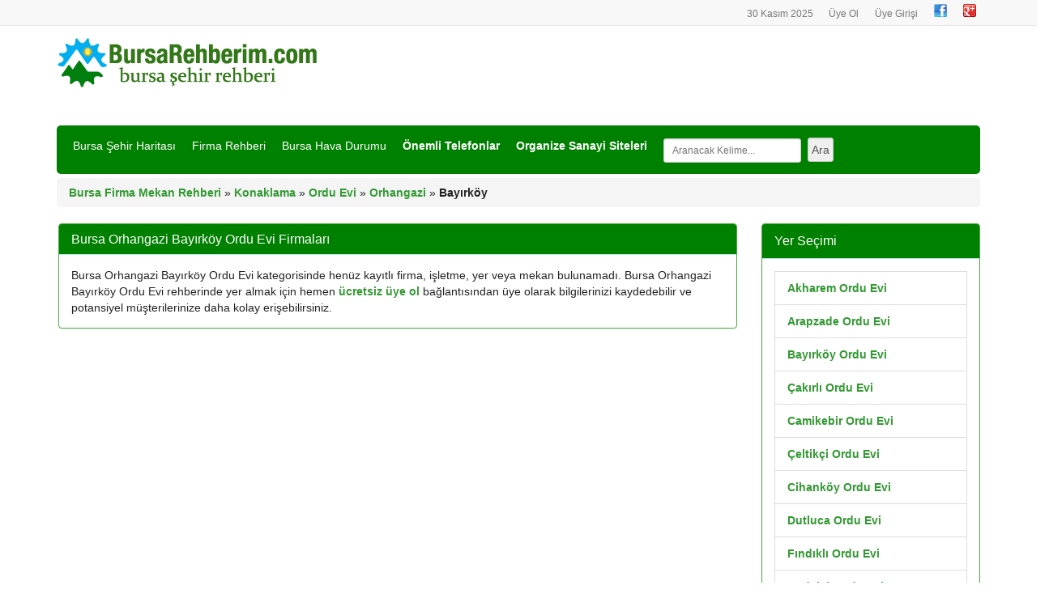

--- FILE ---
content_type: text/html; charset=utf-8
request_url: https://www.bursarehberim.com/ordu-evi/orhangazi/bayirkoy/
body_size: 4364
content:
<!DOCTYPE html>
<html xmlns:fb="http://www.facebook.com/2008/fbml" xmlns:og="http://opengraphprotocol.org/schema/" lang="tr" prefix="og: http://ogp.me/ns#" >
<head>
<title>Bayırköy Ordu Evi Mekan Firma Rehberi</title>
<meta http-equiv="Content-Type" content="text/html; charset=utf-8"/>
<meta http-equiv="Content-Language" content="tr"/>
<meta name="description" content="Bayırköy Mekan Firma Rehberi, Bursa Orhangazi Bayırköy Mahallesi Ordu Evi Firma Adresleri ve Telefonları Rehberi, Bayırköy Şirket İşletme Dükkan Listesi"/>
<meta name="keywords" content="bursa, orhangazi, bayirkoy, ordu evi, firma, mekan, şirket, işletme, firma rehberi"/>
<meta name="author" content="www.bursarehberim.com"/>
<meta name="copyright" content="(c) 2011 BursaRehberim.com Tüm Hakları Saklıdır." />
<link rel="publisher" href="https://plus.google.com/115626284496670959640" />
<meta name="robots" content="index, follow" />
<meta name="googlebot" content="index, follow" />
<meta property="fb:app_id" content="897926143615648" />
<meta property="og:site_name" content="Bursa Şehir Rehberi" />
<meta property="og:locale" content="tr_TR" />
<meta proprery="og:title" content="Bayırköy Ordu Evi Mekan Firma Rehberi" />
<meta proprery="og:description" content="Bayırköy Mekan Firma Rehberi, Bursa Orhangazi Bayırköy Mahallesi Ordu Evi Firma Adresleri ve Telefonları Rehberi, Bayırköy Şirket İşletme Dükkan Listesi" />
<meta property="og:url" content="https://www.bursarehberim.com/ordu-evi/orhangazi/bayirkoy/"/>
<meta property="og:type" content="website" />
<base href="https://www.bursarehberim.com/">
<meta name="viewport" content="width=device-width, initial-scale=1.0"/>
<meta name="viewport" content="width=device-width, initial-scale=1, maximum-scale=1"/>
<meta http-equiv="X-UA-Compatible" content="IE=edge"/>
<link rel="stylesheet" href="./css/main.css"/>
<link href="./css/bootstrap.css" rel="stylesheet"/>
<link rel="stylesheet" href="./css/font-awesome.min.css"/>
<!-- HTML5 shim and Respond.js IE8 support of HTML5 elements and media queries -->
<!--[if lt IE 9]>
<script src="./js/html5shiv.js"></script>
<script src="./js/respond.min.js"></script>
<![endif]-->
<script type="text/javascript" src="./js/jquery.min.js"></script>
<script type="text/javascript" src="./js/functions.js"></script>
<link rel="apple-touch-icon" sizes="57x57" href="/images/fav/apple-touch-icon-57x57.png">
<link rel="apple-touch-icon" sizes="60x60" href="/images/fav/apple-touch-icon-60x60.png">
<link rel="apple-touch-icon" sizes="72x72" href="/images/fav/apple-touch-icon-72x72.png">
<link rel="apple-touch-icon" sizes="76x76" href="/images/fav/apple-touch-icon-76x76.png">
<link rel="apple-touch-icon" sizes="114x114" href="/images/fav/apple-touch-icon-114x114.png">
<link rel="apple-touch-icon" sizes="120x120" href="/images/fav/apple-touch-icon-120x120.png">
<link rel="apple-touch-icon" sizes="144x144" href="/images/fav/apple-touch-icon-144x144.png">
<link rel="apple-touch-icon" sizes="152x152" href="/images/fav/apple-touch-icon-152x152.png">
<link rel="apple-touch-icon" sizes="180x180" href="/images/fav/apple-touch-icon-180x180.png">
<link rel="icon" type="image/png" href="/images/fav/favicon-32x32.png" sizes="32x32">
<link rel="icon" type="image/png" href="/images/fav/android-chrome-192x192.png" sizes="192x192">
<link rel="icon" type="image/png" href="/images/fav/favicon-96x96.png" sizes="96x96">
<link rel="icon" type="image/png" href="/images/fav/favicon-16x16.png" sizes="16x16">
<link rel="manifest" href="/images/fav/manifest.json">
<link rel="mask-icon" href="/images/fav/safari-pinned-tab.svg" color="#13a610">
<link rel="shortcut icon" href="/images/fav/favicon.ico">
<meta name="msapplication-TileColor" content="#da532c">
<meta name="msapplication-TileImage" content="/images/fav/mstile-144x144.png">
<meta name="msapplication-config" content="/images/fav/browserconfig.xml">
<meta name="theme-color" content="#ffffff"></head>
<body>
<script type="text/javascript">if (top.location!= self.location) {top.location = self.location.href;}</script>
<script type="text/javascript">

var DateTR = {
	days:['Pazartesi','Salı','Çarşamba','Perşembe','Cuma','Cumartesi','Pazar'],
	months:['Ocak','Şubat','Mart','Nisan','Mayıs','Haziran','Temmuz','Ağustos','Eylül','Ekim','Kasım','Aralık']
},
getDateStr = function(withTime) {
	var now = new Date(),
		h = now.getHours().toString().replace(/^(.)$/,'0$1'),
		m = now.getMinutes().toString().replace(/^(.)$/,'0$1'),
		s = now.getSeconds().toString().replace(/^(.)$/,'0$1'),
		
		D = now.getDate().toString().replace(/^(.)$/,'0$1'),
		M = DateTR.months[now.getMonth()],
		Y = now.getFullYear().toString(),
		W = DateTR.days[now.getDay()-1],
		
		date = [D,M,Y,W].join(' '),
		time = [h,m].join(':');
	
	if (withTime) return date + ', ' + time;
	return date;
};
</script>

   <!-- Fixed navbar -->
    <div class="navbar top-nav-back navbar-default navbar-fixed-top">
      <div class="container">
        	<ul  class="top-links">
            <li><a ><script type="text/javascript">document.write(getDateStr())</script></a></li>
	<li><a href="https://www.bursarehberim.com/uye/signup.php" rel="nofollow">Üye Ol</a></li>
	<li><a href="https://www.bursarehberim.com/uye/login.php" rel="nofollow">Üye Girişi</a></li>
	<li><a class="facebook" href="https://www.facebook.com/bursarehberim" target="_blank" title="Facebook Sayfamıza Git" rel="nofollow"></a></li>
	<li><a class="googleplus" href="https://plus.google.com/u/0/115626284496670959640/" target="_blank" title="Bursa Rehberim Google Plus Sayfamıza Git" rel="nofollow"></a></li>

			</ul>
      </div>
    </div>


<div class="row top-container">
	<div class="container">
	
		<div class="col-md-4 no-left-padding center-xs">
			<br/><br/>
			<a href="https://www.bursarehberim.com" title="Bursa Şehir Mekan Rehberi"><img src="images/logo.png" alt="Bursa Şehir Mekan Rehberi" class="site-logo"/></a>

		</div>
		<div class="col-md-8 text-right no-right-padding">



		
		</div>
	
		
	</div>
</div>


<div class="container">
	<div class="nav-container">
	
		<div class="pull-left visible-xs visible-sm padding_5">
			<a href="javascript:ShowHide('nav_menu')" class="expand_menu_link"><img src="images/menu-grid.gif" alt="expand menu"/> &nbsp; MENU</a>
		</div>
		<div class="clearfix"></div>
        <div id="nav_menu" class="hide-sm navbar-collapse">
          <ul class="nav navbar-nav">
            
<li><a href="bursa-sehir-haritasi.php" title="Bursa Şehir Haritası">Bursa Şehir Haritası</a></li>
<li><a href="firma-rehberi.php" title="Firma Rehberi">Firma Rehberi</a></li>
<li><a href="bursa-hava-durumu-tahmini-15-gunluk.php" title="Bursa Hava Durumu Tahmini 15 Günlük">Bursa Hava Durumu</a></li>
<li><a href="onemli-telefonlar.php" title="Önemli Telefonlar"><b>Önemli Telefonlar</b></a></li>
<li><a href="organize-sanayi-siteleri.php" title="Bursa Organize Sanayi Siteleri"><b>Organize Sanayi Siteleri</b></a></li>

<li>
		<form method="post" action="arama.php">
			<input class="input-sm" type="text" placeholder="Aranacak Kelime..." id="q" name="q" required>&nbsp; <input type="submit" value="Ara" name="arama">        
			</form>
            </li>			

          </ul>
					
        </div><!--/.nav-collapse -->
		
		
	</div> 
</div><div class="container">
	<div class="margin-top-5"></div>

<div class="breadcrumb text-left" xmlns:v="http://rdf.data-vocabulary.org/#">
<span typeof="v:Breadcrumb"><a rel="v:url" property="v:title" href="firma-rehberi.php" title="Bursa Firma Mekan Rehberi"><b>Bursa Firma Mekan Rehberi</b></a></span> &raquo; <span typeof="v:Breadcrumb"><a rel="v:url" property="v:title" href="konaklama/" title="Bursa Konaklama Rehberi"><b>Konaklama</b></a></span> &raquo; <span typeof="v:Breadcrumb"><a rel="v:url" property="v:title" href="ordu-evi/" title="Bursa Ordu Evi Rehberi"><b>Ordu Evi</b></a></span> &raquo; <span typeof="v:Breadcrumb"><a rel="v:url" property="v:title" href="ordu-evi/orhangazi/" title="Bursa Ordu Evi Orhangazi Rehberi"><b>Orhangazi</b></a></span> &raquo; <span typeof="v:Breadcrumb"><b>Bayırköy</b></span></div>    

	<div id="main_panel" class="col-orta-6">

<div class="panel panel-green">
	<div class="panel-heading">
	  <h1 class="panel-title">Bursa Orhangazi Bayırköy Ordu Evi Firmaları</h1>
	</div>
	<div class="panel-body">
<!-- AddThis Button BEGIN -->
<div class="addthis_toolbox addthis_default_style ">
<a class="addthis_button_facebook_like" fb:like:layout="button_count"></a>
<a class="addthis_button_tweet"></a>
<a class="addthis_button_google_plusone" g:plusone:size="medium"></a>
<a class="addthis_counter addthis_pill_style"></a>
</div>
<script type="text/javascript" src="http://s7.addthis.com/js/250/addthis_widget.js#pubid=ra-56f538c13c4b180c"></script>
<!-- AddThis Button END -->
Bursa Orhangazi Bayırköy Ordu Evi kategorisinde henüz kayıtlı firma, işletme, yer veya mekan bulunamadı. Bursa Orhangazi Bayırköy Ordu Evi rehberinde yer almak için hemen <a href="http://www.bursarehberim.com/uye/signup.php" rel="nofollow"><strong>ücretsiz üye ol</strong></a> bağlantısından üye olarak bilgilerinizi kaydedebilir ve potansiyel müşterilerinize daha kolay erişebilirsiniz.
	</div>
 </div>
 

	
	</div> 

	<div id="right_panel" class="col-md-3">

<div class="panel panel-green">
	<div class="panel-heading">
	  <span class="panel-title">Yer Seçimi</span>
	</div>
	<div class="panel-body">
<div class="list-group">
<a class="list-group-item" title="Orhangazi Akharem Ordu Evi Rehberi" href="ordu-evi/orhangazi/akharem/"><b>Akharem Ordu Evi</b></a><a class="list-group-item" title="Orhangazi Arapzade Ordu Evi Rehberi" href="ordu-evi/orhangazi/arapzade/"><b>Arapzade Ordu Evi</b></a><a class="list-group-item" title="Orhangazi Bayırköy Ordu Evi Rehberi" href="ordu-evi/orhangazi/bayirkoy/"><b>Bayırköy Ordu Evi</b></a><a class="list-group-item" title="Orhangazi Çakırlı Ordu Evi Rehberi" href="ordu-evi/orhangazi/cakirli/"><b>Çakırlı Ordu Evi</b></a><a class="list-group-item" title="Orhangazi Camikebir Ordu Evi Rehberi" href="ordu-evi/orhangazi/camikebir/"><b>Camikebir Ordu Evi</b></a><a class="list-group-item" title="Orhangazi Çeltikçi Ordu Evi Rehberi" href="ordu-evi/orhangazi/celtikci/"><b>Çeltikçi Ordu Evi</b></a><a class="list-group-item" title="Orhangazi Cihanköy Ordu Evi Rehberi" href="ordu-evi/orhangazi/cihankoy/"><b>Cihanköy Ordu Evi</b></a><a class="list-group-item" title="Orhangazi Dutluca Ordu Evi Rehberi" href="ordu-evi/orhangazi/dutluca/"><b>Dutluca Ordu Evi</b></a><a class="list-group-item" title="Orhangazi Fındıklı Ordu Evi Rehberi" href="ordu-evi/orhangazi/findikli/"><b>Fındıklı Ordu Evi</b></a><a class="list-group-item" title="Orhangazi Gedelek Ordu Evi Rehberi" href="ordu-evi/orhangazi/gedelek/"><b>Gedelek Ordu Evi</b></a><a class="list-group-item" title="Orhangazi Gemiç Ordu Evi Rehberi" href="ordu-evi/orhangazi/gemic/"><b>Gemiç Ordu Evi</b></a><a class="list-group-item" title="Orhangazi Gölyaka Ordu Evi Rehberi" href="ordu-evi/orhangazi/golyaka/"><b>Gölyaka Ordu Evi</b></a><a class="list-group-item" title="Orhangazi Gürle Ordu Evi Rehberi" href="ordu-evi/orhangazi/gurle/"><b>Gürle Ordu Evi</b></a><a class="list-group-item" title="Orhangazi Hamzalı Ordu Evi Rehberi" href="ordu-evi/orhangazi/hamzali/"><b>Hamzalı Ordu Evi</b></a><a class="list-group-item" title="Orhangazi Heceler Ordu Evi Rehberi" href="ordu-evi/orhangazi/heceler/"><b>Heceler Ordu Evi</b></a><a class="list-group-item" title="Orhangazi Hürriyet Ordu Evi Rehberi" href="ordu-evi/orhangazi/hurriyet/"><b>Hürriyet Ordu Evi</b></a><a class="list-group-item" title="Orhangazi Karsak Ordu Evi Rehberi" href="ordu-evi/orhangazi/karsak/"><b>Karsak Ordu Evi</b></a><a class="list-group-item" title="Orhangazi Keramet Ordu Evi Rehberi" href="ordu-evi/orhangazi/keramet/"><b>Keramet Ordu Evi</b></a><a class="list-group-item" title="Orhangazi Mahmudiye Ordu Evi Rehberi" href="ordu-evi/orhangazi/mahmudiye/"><b>Mahmudiye Ordu Evi</b></a><a class="list-group-item" title="Orhangazi Muradiye Ordu Evi Rehberi" href="ordu-evi/orhangazi/muradiye/"><b>Muradiye Ordu Evi</b></a><a class="list-group-item" title="Orhangazi Narlıca Ordu Evi Rehberi" href="ordu-evi/orhangazi/narlica/"><b>Narlıca Ordu Evi</b></a><a class="list-group-item" title="Orhangazi Örnekköy Ordu Evi Rehberi" href="ordu-evi/orhangazi/ornekkoy/"><b>Örnekköy Ordu Evi</b></a><a class="list-group-item" title="Orhangazi Ortaköy Ordu Evi Rehberi" href="ordu-evi/orhangazi/ortakoy/"><b>Ortaköy Ordu Evi</b></a><a class="list-group-item" title="Orhangazi Paşapınar Ordu Evi Rehberi" href="ordu-evi/orhangazi/pasapinar/"><b>Paşapınar Ordu Evi</b></a><a class="list-group-item" title="Orhangazi Sölöz Ordu Evi Rehberi" href="ordu-evi/orhangazi/soloz/"><b>Sölöz Ordu Evi</b></a><a class="list-group-item" title="Orhangazi Tekke Ordu Evi Rehberi" href="ordu-evi/orhangazi/tekke/"><b>Tekke Ordu Evi</b></a><a class="list-group-item" title="Orhangazi Topselvi Ordu Evi Rehberi" href="ordu-evi/orhangazi/topselvi/"><b>Topselvi Ordu Evi</b></a><a class="list-group-item" title="Orhangazi Üreğil Ordu Evi Rehberi" href="ordu-evi/orhangazi/uregil/"><b>Üreğil Ordu Evi</b></a><a class="list-group-item" title="Orhangazi Yenigürle Ordu Evi Rehberi" href="ordu-evi/orhangazi/yenigurle/"><b>Yenigürle Ordu Evi</b></a><a class="list-group-item" title="Orhangazi Yeniköy Ordu Evi Rehberi" href="ordu-evi/orhangazi/yenikoy/"><b>Yeniköy Ordu Evi</b></a><a class="list-group-item" title="Orhangazi Yenisölöz Ordu Evi Rehberi" href="ordu-evi/orhangazi/yenisoloz/"><b>Yenisölöz Ordu Evi</b></a></div>
	</div>
 </div>		  
	</div>
		

</div>


<center><hr />
<a href="https://www.instagram.com/goldtiaraaccessory/" title="Gold Tiara Accessory, Gelin taç ve aksesuarları" target="_blank"><img src="images/gelintacakseuarlari.jpg" alt="Gold Tiara Accessory, Gelin taç ve aksesuarları" class="img-responsive"/></a>
<hr />
</center>


<div class="text-center">

	<div class="container">
		<div class="navbar top-nav-back navbar-default">
			<ul class="bottom-nav-menu">
				<li><a href="https://www.bursarehberim.com">Bursa Şehir Rehberi</a></li>
				<li><a href="firma-rehberi.php">Firma Rehberi</a></li>
				<li><a href="fuar-takvimi.php">Bursa Fuar Takvimi 2016</a></li>
				<li><a href="bursa-sehir-haritasi.php">Bursa Şehir Haritası</a></li>
				<li><a href="firma-ekle.php">Ücretsiz Firma Ekle</a></li>
				<li><a href="gizlilik-politikasi.php" rel="nofollow">Gizlilik Politikası</a></li>
				<li><a href="kullanim-sozlesmesi.php" rel="nofollow">Kullanım Üyelik Sözleşmesi</a></li>
				<li><a href="reklam.php" rel="nofollow">Reklam</a></li>
				<li><a href="https://www.bursarehberim.com/uye/contact.php" rel="nofollow">İletişim</a></li>
			</ul>
		</div>
	</div>
	<span class="small-font"><br/>BursaRehberim.com &copy; Bursa Firma ve Mekan Rehberi</span>


</div>
<script src="https://netdna.bootstrapcdn.com/bootstrap/3.0.0/js/bootstrap.min.js"></script>

<script type="text/javascript">

  var _gaq = _gaq || [];
  _gaq.push(['_setAccount', 'UA-7731901-14']);
  _gaq.push(['_trackPageview']);

  (function() {
    var ga = document.createElement('script'); ga.type = 'text/javascript'; ga.async = true;
    ga.src = ('https:' == document.location.protocol ? 'https://ssl' : 'http://www') + '.google-analytics.com/ga.js';
    var s = document.getElementsByTagName('script')[0]; s.parentNode.insertBefore(ga, s);
  })();

</script>


</body> 
</html>

--- FILE ---
content_type: text/css
request_url: https://www.bursarehberim.com/css/main.css
body_size: 8664
content:
body
{
	
	font: 14px/22px Helvetica, Arial;
	margin:0;
	padding:0;
	text-align:center;
	overflow-x:hidden;
}

a 
{
  color: #339933;
  text-decoration: none;
}

a:hover {
  color: #e4601b;
  text-decoration: none;
}

.btn-link 
{
  font-weight: normal;
  color: #2c7fc9;
  cursor: pointer;
  border-radius: 0;
}

img
{
	max-width:100%;
	border:0;
}

html,
button,
input,
select,
textarea 
{
    color: #222;
}

.top-container
{

	height:155px;
	text-align:left;
	padding-top:5px;
}

.user-top-container
{
	height:115px;
	text-align:left;
	padding-top:5px;
}

.nav-container
{
	background:#008000;
	padding-top:5px;
	padding-left:5px;
	padding-bottom:5px;
	-moz-border-radius: 5px;
	-webkit-border-radius: 5px;
	-khtml-border-radius: 5px;
	border-radius: 5px;
}

.search-container
{
	background: #7dcc26;
	padding-top:30px;
	padding-bottom:30px;
	border-top:2px solid #2f95d2;
}

.bottom-container
{
	background: #efece8;
	min-height:140px;
}


::-moz-selection 
{
    background: #b3d4fc;
    text-shadow: none;
}

::selection {
    background: #b3d4fc;
    text-shadow: none;
}


img {
    vertical-align: middle;
}

fieldset {
    border: 0;
    margin: 0;
    padding: 0;
}

textarea {
    resize: vertical;
}

.chromeframe {
    margin: 0.2em 0;
    background: #ccc;
    color: #000;
    padding: 0.2em 0;
}

.main-container
{
	text-align:left;
}


.wrapper {
    width: 90%;
    margin: 0 5%;
}


.header-container
{
    background: #202020;
	position:relative;
	top:-22px;
	margin:0 auto;
	text-align:left;
}

.footer-container
{
    background: #f0f0f0;
	border-bottom: 20px solid #414141;
	margin-top:30px;
}

.title {
    color: white;
}


nav ul {
    margin: 0;
    padding: 0;
}

nav  a 
{
    display: block;
    margin-bottom: 5px;
    padding: 13px 0px 8px 0px;
	text-align: center;
    text-decoration: none;
    font-weight: bold;
	color: white;
}

nav a:hover,
nav a:visited {
    color: white;
}

nav a:hover {
    text-decoration: underline;
}



.main {
    padding: 10px 0;
}

.main article h1 {
    font-size: 2em;
}

.main aside 
{
    padding: 5px 8% 10px;
}

.footer-container footer {
    color: #666666;
    padding: 20px 0;
}



.ie7 .title {
    padding-top: 20px;
}


@media screen and (max-width: 600px) 
{
	nav ul li
	{
		clear:both;
	}
	
	nav
	{
		display:none;	
	}
	
	.bottom-right
	{
		clear:both;
	}
	
	.gplus-button
	{
		display:none;
	}
	
	.home-category
	{
		clear:both;
		width:100% !important;
	}
	
	.main aside 
	{
		float:left !important;
		padding-left:0 !important;
		width:100% !important;
	}
}



@media only screen and (min-width: 480px) {

    nav a {
        float: left;
       
        margin: 0 5%;
      
        margin-bottom: 0;
    }

    nav li:first-child a {
        margin-left: 0;
    }

    nav li:last-child a {
        margin-right: 0;
    }


    nav ul li {
        display: inline;
    }

    .oldie nav a {
        margin: 0 0.7%;
    }
}

@media only screen and (min-width: 768px) {

	
	
	.header-container
	{
      
	
    }
    
    .main aside {
       
		line-height:1.1em;
    }


    .title {
        float: left;
    }

    nav {
        float: left;
    }

    .main article {
        float: left;
        width: 57%;
    }
	
	

	.right_panel
	{
		float: right;
		width:300px;
	}

	.left_panel
	{
		float: left;
        width: 65%;
	}
	
    .main aside 
	{
        float: right;
        width: 240px;
		border-top:1px solid #dbdbdb;
		border-bottom:1px solid #dbdbdb;
		margin-bottom:40px;
		background:#ececec;
    }
}

@media only screen and (min-width: 1140px) {


    .wrapper {
        width: 1026px; /* 1140px - 10% for margins */
        margin: 0 auto;
    }
}


.ir {
    background-color: transparent;
    border: 0;
    overflow: hidden;
    *text-indent: -9999px;
}

.ir:before {
    content: "";
    display: block;
    width: 0;
    height: 150%;
}

.hidden 
{
    display: none !important;
    visibility: hidden;
}

.visuallyhidden {
    border: 0;
    clip: rect(0 0 0 0);
    height: 1px;
    margin: -1px;
    overflow: hidden;
    padding: 0;
    position: absolute;
    width: 1px;
}

.visuallyhidden.focusable:active,
.visuallyhidden.focusable:focus {
    clip: auto;
    height: auto;
    margin: 0;
    overflow: visible;
    position: static;
    width: auto;
}

.invisible {
    visibility: hidden;
}

.clearfix:before,
.clearfix:after {
    content: " ";
    display: table;
}

.clearfix:after {
    clear: both;
}

.clearfix {
    *zoom: 1;
}


@media print {
    * {
        background: transparent !important;
        color: #000 !important; /* Black prints faster: h5bp.com/s */
        box-shadow: none !important;
        text-shadow: none !important;
    }

    a,
    a:visited {
        text-decoration: underline;
    }

    a[href]:after {
        content: " (" attr(href) ")";
    }

    abbr[title]:after {
        content: " (" attr(title) ")";
    }

 
    .ir a:after,
    a[href^="javascript:"]:after,
    a[href^="#"]:after {
        content: "";
    }

    pre,
    blockquote {
        border: 1px solid #999;
        page-break-inside: avoid;
    }

    thead {
        display: table-header-group; /* h5bp.com/t */
    }

    tr,
    img {
        page-break-inside: avoid;
    }

    img {
        max-width: 100% !important;
    }

    @page {
        margin: 0.5cm;
    }

    p,
    h2,
    h3 {
        orphans: 3;
        widows: 3;
    }

    h2,
    h3 {
        page-break-after: avoid;
    }
}

/*MULTI LEVEL NAVIGATION MENU*/


nav ul ul 
{
	display: none;
}

nav ul li:hover > ul 
{
	display: block;
}



nav ul 
{
	list-style: none;
	position: relative;
	display: inline-table;
	
}


nav ul:after 
{
	content: ""; clear: both; display: block;
}


nav ul li 
{
	float: left;
	margin-right:40px;
}

nav ul li:hover 
{
	
}


	
nav ul li a 
{
	display: block; 
	margin:0;
	
}

	
	
nav ul ul 
{
	background: #f9f9f9; 
	 -webkit-box-shadow: 0 5px 10px #aaa;
     -moz-box-shadow: 0 5px 10px #aaa;
     box-shadow: 0 5px 10px #aaa;
		-moz-border-radius: 3px;
		-webkit-border-radius: 3px;
		-khtml-border-radius: 3px;
		border-radius: 3px;
	
	position: absolute; 
	top: 100%;
	width:220px;
	
}

nav ul ul li 
{
	
	border-top:1px solid #cccccc;
	width:100%;
	clear:both;
	position: relative;
}
nav ul ul li a 
{
	text-align:left;
	padding-left:5px;
	color: #222222 !important;
}
	
nav ul ul li a:hover 
{
	
}
	
nav ul ul ul 
{
	position: absolute; 
	left: 100%; 
	top:0;
}

.rfloat
{
	float:right;
}

.lfloat
{
	float:left;
}

.top-right
{
	float:right;
}

.header-top
{
	height:90px;
}

h4
{
	margin-bottom:0px;
}

.news-date
{
	font-size:11px;
	float:right;
}

.bottom-menu
{
	margin-top:24px;
	list-style: none;
	display: inline-table;
	padding:0;
}

.bottom-menu li
{
	float:left;
	margin-right:20px;
}


form#main {
	
	padding: 20px;
	width: 90%;
	-moz-border-radius: 5px;
	-webkit-border-radius: 5px;
	border-radius: 5px;
	background:#eeeeee;
}

form#main fieldset
{
	border: none;
	
	margin-bottom: 25px;
}

form#main fieldset:last-of-type
{
	margin-bottom: 0;
}

form#main legend
{
	
	font-size: 16px;
	font-weight: bold;
	padding-bottom: 10px;
}




form#main ol li 
{
	background: #f9f9f9;
	border-color: #cccccc;
	border-style: solid;
	border-width: 1px;
	line-height: 30px;
	list-style: none;
	padding: 5px 10px;
	margin-bottom: 2px;
	-moz-border-radius: 5px;
	-webkit-border-radius: 5px;
	border-radius: 5px;
}

form#main ol ol li 
{
	background: none;
	border: none;
	float: left;
}

form#main label {
	float: left;
	font-size: 13px;
	width: 120px;
}

form#main input:not([type=radio]):not([type=checkbox]),
form#main select,
form#main textarea {
	background: #ffffff;
	
	font: italic 14px Georgia, "Times New Roman", Times, serif;
	outline: none;
	padding: 5px;
	width: 66%;
	-moz-border-radius: 3px;
	-webkit-border-radius: 3px;
	-khtml-border-radius: 3px;
	border-radius: 3px;
}
form#main input:not([type=submit]):focus,
form#main textarea:focus 
{
	background: #eeeeee;
}

form#main input[type=radio]
 {
	float: left;
	margin-right: 5px;
}

form#main button {
background:#98b67f;
 border:1px solid #87aa6a;	border: none;
	-moz-border-radius: 5px;
	-webkit-border-radius: 5px;
	-khtml-border-radius: 5px;
	border-radius: 5px;
	color: #ffffff;
	display: block;
	font: 16px Georgia, "Times New Roman", Times, serif;
	letter-spacing: 1px;
	padding: 7px 25px;
	float:right;
}
form#main button:hover {
	background: #87aa6a;
	cursor: pointer;
}


.home-category
{
	float:left;
	margin-right:3%;
	margin-bottom:2%;
	line-height:1.1em;
	
}

.sub-category
{
	float:left;
	margin-right:3%;
	line-height:1.6em;
}

.sub-category a
{
	color:#5f5f5f;
}

.category_link
{
	margin-bottom:4px;
	display:block;
	font-size:16px;
}

.category_link a
{
	font-weight:800;
}

.sub_category_link
{
	color:#5f5f5f;
	font-size:12px;
	text-decoration:none;
}

.sub-text
{
	color:#5f5f5f;
	font-size:11px;
	text-decoration:none;
}

.sub_category_link:hover
{
	text-decoration:underline;
}


.listing_title
{
	
	font-size:18px;
	text-decoration:none !important;
	
}

.featured_listing_title
{
	color:#000000;
	font-size:18px;
	text-decoration:none !important;
}




.listing_description
{
	margin-bottom:8px;
}

.listing_posted_date
{
	font-size:10px;
}


.listing
{
	width:100%;
	background: #ffffff;
	padding: 10px;
	text-align:left;
	border:1px solid #e5e5e5;
}



.featured_listing a
{
	color:#000000 !important;
}

.featured_listing
{
	background: #F9E7C1;
	border:1px solid #F3A458;
	color:#000000 !important;
	padding:8px;
}

.pagination-link
{
	
}

.found-item-back
{
	background:yellow;
}

.form-radio
{
	margin-top:3px;
}

.search-form-image
{
	float:left;
	margin-left:5px;
	
	width:32px;
	height:32px;
	max-width:100%;
}

.search-form-field 
{
	float:left;
	background: #ffffff;
	border: 1px solid #cccccc;
	font: italic 14px Georgia, "Times New Roman", Times, serif;
	outline: none;
	padding: 5px;
	height:34px;
	width: 100%;
	-moz-border-radius: 3px;
	-webkit-border-radius: 3px;
	-khtml-border-radius: 3px;
	border-radius: 3px;
}

.search-form-combo 
{
	float:left;
	background: #ffffff;
	border: 1px solid #cccccc;
	font: italic 14px Georgia, "Times New Roman", Times, serif;
	outline: none;
	padding: 5px;
	height:31px;
	width: 100%;
	-moz-border-radius: 3px;
	-webkit-border-radius: 3px;
	-khtml-border-radius: 3px;
	border-radius: 3px;
}

.clear
{
	clear:both;
}

.ralign
{
	text-align:right;
}

.category-count
{
	
	font-size:12px;
}



.mselect
{ 
	width: 140px; 
	border: 0px solid black;
	text-indent: 3px;
	padding: 1px 0;
	cursor: hand;
	cursor: pointer;
}

.mselect .downimage
{ 
	position: absolute;
	right: -25px;
}

.mselect .dropdown
{ 
	position: absolute;
	left: 0px;
	width: 180px; 
	height: expression( this.scrollHeight > 150 ? "150px" : "auto" ); 
    max-height: 150px; 
	overflow:auto;
	border: 1px solid #808080;
	display: none;
	z-index: 5;
	font-weight: normal;background-color:white;
}

.mselect .dropdown a
{ 
	width: auto;
	display: block;
	border-bottom: 1px none #B4B4B4;
	padding: 1px 0;
	text-indent: 2px;
	text-decoration: none;
	color: black;
	background-color:#ffffff;
}

* html .mselect .dropdown a
{ 
	width: 100%;
}

.mselect .dropdown a:hover
{
	background: #0A246A;
	color:#ffffff;
}


.div_label
{
	float: left;
	font-size: 13px;
	width: 120px;
}

.div_field
{
	float:left;
	background: #ffffff;
	border: none;
	font: italic 13px Georgia, "Times New Roman", Times, serif;
	outline: none;
	
	width: 73%;
	-moz-border-radius: 3px;
	-webkit-border-radius: 3px;
	-khtml-border-radius: 3px;
	border-radius: 3px;
}


.img-shadow
{
	
	-webkit-box-shadow: 0 3px 10px #aaa;
    -moz-box-shadow: 0 3px 10px #aaa;
    box-shadow: 0 3px 10px #aaa;
	-moz-border-radius: 3px;
	-webkit-border-radius: 3px;
	-khtml-border-radius: 3px;
	border-radius: 3px;
}


.img-right-margin
{
	margin-right:15px;
}

.img-details-margin
{
	margin-right:10px;
	margin-bottom:10px;
}


.result-image
{
	
	float:left;
	text-align:center;
	width:20%;
	
}

.featured-result-image
{
	
	float:left;
	text-align:center;
	width:120px;
	background:white;
	padding:10px;
	border:3px solid #f0a536;
	
}

.result-image img
{
	margin-top:10px;
	margin-bottom:10px;
}

.final-result-image
{
	background:#f9f9f9;
	float:right;
	margin-left:30px;
	margin-bottom:20px;
	text-align:center;
	width:100%;
	padding:10px;
	border:1px solid #cccccc;
	-webkit-box-shadow: 0 3px 10px #aaa;
    -moz-box-shadow: 0 3px 10px #aaa;
    box-shadow: 0 3px 10px #aaa;
	-moz-border-radius: 3px;
	-webkit-border-radius: 3px;
	-khtml-border-radius: 3px;
	border-radius: 3px;
}

.final-result-image img
{
	margin-top:10px;
	margin-bottom:10px;
}


.result-text
{
	width:72%;
	float:left;
	margin-left:30px;
}

.button-link {
 background:#98b67f;
 border:1px solid #87aa6a;
	border: none;
	-moz-border-radius: 5px;
	-webkit-border-radius: 5px;
	-khtml-border-radius: 5px;
	border-radius: 5px;
	color: #ffffff;
	display: block;
	font: 18px Georgia, "Times New Roman", Times, serif;
	letter-spacing: 1px;
	float:right;
	padding: 7px 25px;
	text-decoration:none;
}


.button-link:hover
{
	background: #87aa6a;
	color: #ffffff;
	text-decoration:none !important;
	cursor: pointer;
	text-decoration:underline;
}

.gplus-button
{
	position:relative;
	top:4px;
	left:15px;
}
.clear-separator
{
	clear:both;
	height:18px;
}

.no-top-margin
{
	margin-top:0 !important;
}

.justify-align
{
	text-align:justify;
}

.carousel-icon
{
	position:relative;
	top:110px;
}

#myCarousel
{
	height:330px;
	background:#fcfcfc;
	border:6px solid #F3F3F3;
}

.slide-back-3
{
	width:100%;
	height:320px;
	background: #fcfff4; /* Old browsers */
	background: -moz-linear-gradient(-45deg, #fcfff4 0%, #dfe5d7 40%, #b3bead 100%); /* FF3.6+ */
	background: -webkit-gradient(linear, left top, right bottom, color-stop(0%,#fcfff4), color-stop(40%,#dfe5d7), color-stop(100%,#b3bead)); /* Chrome,Safari4+ */
	background: -webkit-linear-gradient(-45deg, #fcfff4 0%,#dfe5d7 40%,#b3bead 100%); /* Chrome10+,Safari5.1+ */
	background: -o-linear-gradient(-45deg, #fcfff4 0%,#dfe5d7 40%,#b3bead 100%); /* Opera 11.10+ */
	background: -ms-linear-gradient(-45deg, #fcfff4 0%,#dfe5d7 40%,#b3bead 100%); /* IE10+ */
	background: linear-gradient(135deg, #fcfff4 0%,#dfe5d7 40%,#b3bead 100%); /* W3C */
	filter: progid:DXImageTransform.Microsoft.gradient( startColorstr='#fcfff4', endColorstr='#b3bead',GradientType=1 ); /* IE6-9 fallback on horizontal gradient */

}


.slide-back-2
{
	width:100%;
	height:320px;
	background: #63b6db; /* Old browsers */
	background: -moz-linear-gradient(-45deg, #63b6db 0%, #309dcf 100%); /* FF3.6+ */
	background: -webkit-gradient(linear, left top, right bottom, color-stop(0%,#63b6db), color-stop(100%,#309dcf)); /* Chrome,Safari4+ */
	background: -webkit-linear-gradient(-45deg, #63b6db 0%,#309dcf 100%); /* Chrome10+,Safari5.1+ */
	background: -o-linear-gradient(-45deg, #63b6db 0%,#309dcf 100%); /* Opera 11.10+ */
	background: -ms-linear-gradient(-45deg, #63b6db 0%,#309dcf 100%); /* IE10+ */
	background: linear-gradient(135deg, #63b6db 0%,#309dcf 100%); /* W3C */
	filter: progid:DXImageTransform.Microsoft.gradient( startColorstr='#63b6db', endColorstr='#309dcf',GradientType=1 ); /* IE6-9 fallback on horizontal gradient */
}

.slide-back-1
{
	width:100%;
	height:320px;
background: rgb(254,252,234); /* Old browsers */
background: -moz-linear-gradient(-45deg, rgba(254,252,234,1) 0%, rgba(239,212,35,1) 39%); /* FF3.6+ */
background: -webkit-gradient(linear, left top, right bottom, color-stop(0%,rgba(254,252,234,1)), color-stop(39%,rgba(239,212,35,1))); /* Chrome,Safari4+ */
background: -webkit-linear-gradient(-45deg, rgba(254,252,234,1) 0%,rgba(239,212,35,1) 39%); /* Chrome10+,Safari5.1+ */
background: -o-linear-gradient(-45deg, rgba(254,252,234,1) 0%,rgba(239,212,35,1) 39%); /* Opera 11.10+ */
background: -ms-linear-gradient(-45deg, rgba(254,252,234,1) 0%,rgba(239,212,35,1) 39%); /* IE10+ */
background: linear-gradient(135deg, rgba(254,252,234,1) 0%,rgba(239,212,35,1) 39%); /* W3C */
filter: progid:DXImageTransform.Microsoft.gradient( startColorstr='#fefcea', endColorstr='#efd423',GradientType=1 ); /* IE6-9 fallback on horizontal gradient */}


.slide-back-6
{
	width:100%;
	height:320px;
background: rgb(98,125,77); /* Old browsers */
background: -moz-linear-gradient(-45deg, rgba(98,125,77,1) 0%, rgba(31,59,8,1) 100%); /* FF3.6+ */
background: -webkit-gradient(linear, left top, right bottom, color-stop(0%,rgba(98,125,77,1)), color-stop(100%,rgba(31,59,8,1))); /* Chrome,Safari4+ */
background: -webkit-linear-gradient(-45deg, rgba(98,125,77,1) 0%,rgba(31,59,8,1) 100%); /* Chrome10+,Safari5.1+ */
background: -o-linear-gradient(-45deg, rgba(98,125,77,1) 0%,rgba(31,59,8,1) 100%); /* Opera 11.10+ */
background: -ms-linear-gradient(-45deg, rgba(98,125,77,1) 0%,rgba(31,59,8,1) 100%); /* IE10+ */
background: linear-gradient(135deg, rgba(98,125,77,1) 0%,rgba(31,59,8,1) 100%); /* W3C */
filter: progid:DXImageTransform.Microsoft.gradient( startColorstr='#627d4d', endColorstr='#1f3b08',GradientType=1 ); /* IE6-9 fallback on horizontal gradient */
}


.slide-back-5
{
	width:100%;
	height:320px;
background: rgb(79,133,187); /* Old browsers */
background: -moz-linear-gradient(-45deg, rgba(79,133,187,1) 0%, rgba(79,133,187,1) 100%); /* FF3.6+ */
background: -webkit-gradient(linear, left top, right bottom, color-stop(0%,rgba(79,133,187,1)), color-stop(100%,rgba(79,133,187,1))); /* Chrome,Safari4+ */
background: -webkit-linear-gradient(-45deg, rgba(79,133,187,1) 0%,rgba(79,133,187,1) 100%); /* Chrome10+,Safari5.1+ */
background: -o-linear-gradient(-45deg, rgba(79,133,187,1) 0%,rgba(79,133,187,1) 100%); /* Opera 11.10+ */
background: -ms-linear-gradient(-45deg, rgba(79,133,187,1) 0%,rgba(79,133,187,1) 100%); /* IE10+ */
background: linear-gradient(135deg, rgba(79,133,187,1) 0%,rgba(79,133,187,1) 100%); /* W3C */
filter: progid:DXImageTransform.Microsoft.gradient( startColorstr='#4f85bb', endColorstr='#4f85bb',GradientType=1 ); /* IE6-9 fallback on horizontal gradient */

}

.slide-back-4
{
	width:100%;
	height:320px;
background: rgb(234,185,45); /* Old browsers */
background: -moz-linear-gradient(-45deg, rgba(234,185,45,1) 0%, rgba(199,152,16,1) 100%); /* FF3.6+ */
background: -webkit-gradient(linear, left top, right bottom, color-stop(0%,rgba(234,185,45,1)), color-stop(100%,rgba(199,152,16,1))); /* Chrome,Safari4+ */
background: -webkit-linear-gradient(-45deg, rgba(234,185,45,1) 0%,rgba(199,152,16,1) 100%); /* Chrome10+,Safari5.1+ */
background: -o-linear-gradient(-45deg, rgba(234,185,45,1) 0%,rgba(199,152,16,1) 100%); /* Opera 11.10+ */
background: -ms-linear-gradient(-45deg, rgba(234,185,45,1) 0%,rgba(199,152,16,1) 100%); /* IE10+ */
background: linear-gradient(135deg, rgba(234,185,45,1) 0%,rgba(199,152,16,1) 100%); /* W3C */
filter: progid:DXImageTransform.Microsoft.gradient( startColorstr='#eab92d', endColorstr='#c79810',GradientType=1 ); /* IE6-9 fallback on horizontal gradient */

}

.indicator-image
{
	width:12%;
	margin-right:5px;
	 height:50px;
}



#main-login-form 
{
    -webkit-box-shadow: 0 3px 10px #aaa;
    -moz-box-shadow: 0 3px 10px #aaa;
    box-shadow: 0 3px 10px #aaa;
	-moz-border-radius: 3px;
	-webkit-border-radius: 3px;
	-khtml-border-radius: 3px;
	border-radius: 3px;
	line-height:1.1em;
	float: right;
    width: 450px;
	height:240px;
	position:absolute;      
	top: 50%;
    left: 50%;
    margin-top:-100px; 
    margin-left:-250px; 
	z-index:6001;
	border:4px solid #999999;
	background:#f3f3f3;
	margin-bottom:40px;
	padding: 5px 20px 10px;

	display:none;	
}

.no-margin
{
	margin-top:0px;
	margin-bottom:0px;
}

.red-font
{
	font-style: italic;
	color:red;
}

.close-login-icon
{
	float:right;
	position:relative;
	top:-4px;
	left:19px;
}



.form-field
{
	border:1px solid #aaaaaa;
		-moz-border-radius: 2px;
	-webkit-border-radius: 2px;
	-khtml-border-radius: 2px;
	border-radius: 2px;
	height:28px;
	min-width:180px;
	font-size:14px;
}



.admin_ibutton,.ibutton,.adminButton
{
	 background:#98b67f;
	border:1px solid #87aa6a;
	-moz-border-radius: 5px;
	-webkit-border-radius: 5px;
	-khtml-border-radius: 5px;
	border-radius: 5px;
	color: #ffffff;
	display: block;
	font: 16px Georgia, "Times New Roman", Times, serif;
	letter-spacing: 1px;
	padding: 7px 25px;
}

.admin_ibutton:hover,.ibutton:hover,.adminButton:hover
{
	background: #87aa6a;
	cursor: pointer;
}

.no-display
{
	display:none;
}

.padding-40px
{
	padding-top:36px;
}

.margin-top-5
{
	margin-top:5px;
	
}

.margin-top-10
{
	margin-top:6px;
}

.add-border
{
	border:1px solid #F3F3F3 !important;
}

.featured-advertisers
{
	height: 330px;
	width:100%;
	background: #ffffff;
	padding:10px;
}

.top-links
{
	list-style: none;
	float:right;
}

.top-links li
{
	margin-left:6px;
	display:inline;
}

.top-links a.facebook { font-size: 10px; display: inline-block; background: url(http://www.e-sehir.com/images/facebook.png) no-repeat; line-height: 16px; height: 16px; padding: 0px 8px 8px 8px; }
/*.top-links a.twitter { font-size: 14px; color: #cc0000; font-weight: bold; color: #333366; display: inline-block; background: url(../i/icotwitter.jpg) no-repeat; line-height: 14px; height: 14px; padding: 0px 8px 16px 19px; margin: 4px 0 0 0; float: left; }
.top-links li a.instagram { font-size: 14px; color: #cc0000; font-weight: bold; color: #333366; display: inline-block; background: url(../i/instagram.png) no-repeat; line-height: 14px; height: 14px; padding: 0px 8px 16px 19px; margin: 4px 0 0 0; float: left; }
*/
.top-links a.googleplus { font-size: 10px; display: inline-block; background: url(http://www.e-sehir.com/images/googleplus.png) no-repeat; line-height: 16px; height: 16px; padding: 0px 8px 8px 8px;}


@media (min-width: 993px)
{
	#left_panel
	{
		display:block !important;
	}
	
	.hide-sm
	{
		display:block !important;
	}
	
	
	
	
}


@media (max-width: 410px) 
{
	#browse_location
	{
		clear:both;
		float:right !important;
		margin-left:0 !important;
	}
	#show_search
	{
		
		float:right !important;
		width:100%;
	}
	
}



@media (max-width: 992px) 
{
	
	.nav > li > ul
	{
		display:none !important;
	}
	
	.nav *
	{
		text-align:center !important;
	}
	
	.container
	{
		
		width:100% !important;
		min-width:100% !important;
	}
	
	#left_panel
	{
		display:none;
		padding-left:0 !important;
		padding-right:0 !important;
	}
	
	.hide-sm
	{
		display:none;
		padding-left:0 !important;
		padding-right:0 !important;
	}
	
	#right_panel
	{
		padding-left:0 !important;
		padding-right:0 !important;
	}
	
	#main_panel
	{
		padding-left:0 !important;
		padding-right:0 !important;
	}

	#orta_panel
	{
		padding-left:0 !important;
		padding-right:0 !important;
	}

	#browse_location
	{
		
		margin-left:20px;
	}
	
	.center-xs
	{
		text-align: center;
	}
	
	.main-search-text
	{
		display:none;
	}
	
}

@media (max-width: 560px) 
{
	
	
	.top-links
	{
		float:left !important;
		margin-left:0 !important;
		padding-left:0 !important;
	}
	
	.top-links li
	{
		margin-left:3px !important;
	}
	
	.result-image
	{
		width: 100% !important;
	}
	
	.result-text
	{
		clear:both;
		width: 100% !important;
		margin-left: 0px !important;
	}
}

.center-align
{
	text-align:center;
}

.underline-link
{
	text-decoration: underline;
}


.top-link
{
	color: #555555;
	font-size:13px;
	text-decoration:underline;
	margin-left:15px;
}

.top-link:hover
{
	color: #33333;
	text-decoration:none;
}

.white-link
{
	color: #ffffff;
	font-size:13px;
	text-decoration:none;
	margin-left:15px;
}

.white-link:hover
{
	color: #dddddd;
	text-decoration:none;
}

.site-logo
{
	max-width:100%;
}

.r-margin-18
{
	margin-right:18px;
}

.carousel-link
{
	color: #ffffff;
}

.carousel-link:hover
{
	color: #ffffff;
	text-decoration:none;
}

#footer
{
	background:#3a3a3a;
	padding:20px;
	color:#e8e8e8;
}

#footer hr
{
	border-color: #505050;
	background-color:#505050;
	color:#505050;
}

#footer a
{
	color:#e8e8e8;
}

.small-font
{
	font-size:11px;
}

.languages-menu
{
	padding-top:5px;
	padding-left:15px;
}	

.front-site-banner
{
	margin-right: 10px;
	margin-bottom: 10px;
	-moz-border-radius: 3px;
	-webkit-border-radius: 3px;
	-khtml-border-radius: 3px;
	border-radius: 3px;
}

.coupon-show
{
	border:1px solid #ffa600;
	padding-left:8px;
	padding-right:8px;
	background:#ff6c00;
	color:#ffffff;
}

.coupon-wrap
{
	border:4px solid #ffedcc;
	
}


.rounded-borders
{
	-moz-border-radius: 3px;
	-webkit-border-radius: 3px;
	-khtml-border-radius: 3px;
	border-radius: 3px;
}

.padding-3
{
	padding:3px;
}

.orange-link
{
	color:#ff6c00 !important;
}

.white-back
{
	background: #ffffff;
	padding: 10px;
	text-align:left;
	border:1px solid #dddddd;
}


.login-links
{
	width:200px;
	list-style: none;
	display: inline;
}

.green-button
{
	background: #2c7fc9;
	border:1px solid #2f95d2;
	color: #ffffff;
	font-weight: bold;
}

.green-button:hover
{
	background: #2f95d2;
	
}

.bottom-link
{
	color:white;
}




.main-search-button
{
	background:#f39d57 url(../images/search_bg_button.png) no-repeat center right;
	height:42px;
	width:18%;
	float:right;
	border:1px solid #e1774e;
	text-align:center;
	color:#fff;
	cursor:pointer;
	font:18px 'OpenSansSemibold',Arial,Helvetica,sans-serif;
	line-height:38px;
	padding-right:45px;
}

.main-search-button:hover
{
	background:#dc7d2f url(../images/search_bg_button.png) no-repeat center right;
}

.main-search-title
{
	margin-top:0px;
	text-align:center;
	font-size:26px;
	color:#fff;
}



.main-search-form
{
	-moz-border-radius: 5px;
	-webkit-border-radius: 5px;
	-khtml-border-radius: 5px;
	border-radius: 5px;
	width:100%;
	height:45px;
	margin:0 auto;
	background:#ffffff;
	position:relative;
	top:-20px;
	padding-top:5px;
}


.main-input-search
{
	width:70%;
	height:100%;
	border:none;
	
	padding:9px 0 9px 20px;
	font:16px 'OpenSansSemibold',Arial,Helvetica,sans-serif;
	color:#999999;
	float:left;
	line-height:24px;
}




/*ads rotator css*/


#ads-rotator
{
	width:100%;
	
	background:#ffffff;
	background-repeat:no-repeat;
	
	color:#666666;
	padding-bottom: 5px;
	padding-top: 20px;
	padding-left: 40px;
	text-align:left;
}


.jcarousel-skin-ie7 .jcarousel-container 
{
   
}

.jcarousel-skin-ie7 .jcarousel-direction-rtl 
{
	direction: rtl;
}

.jcarousel-skin-ie7 .jcarousel-container-horizontal 
{
    width: 100%;
    padding: 5px 50px;
	line-height:1.1em !important;
}


.jcarousel-skin-ie7 .jcarousel-clip 
{
    overflow: hidden;
}

.jcarousel-skin-ie7 .jcarousel-clip-horizontal 
{
    width: 94%;
}

#wrap{position:relative;left:-4px}

.jcarousel-skin-ie7 .jcarousel-item 
{
    width: 120px;
    height: 110px;
	
}

.jcarousel-skin-ie7 .jcarousel-item a
{
   color:white;
   text-decoration:none;
}

.jcarousel-skin-ie7 .jcarousel-item:hover,
.jcarousel-skin-ie7 .jcarousel-item:focus {
    border-color: #808080;
}

.jcarousel-skin-ie7 .jcarousel-item-horizontal {
    margin-left: 0;
    margin-right: 7px;
}

.jcarousel-skin-ie7 .jcarousel-direction-rtl .jcarousel-item-horizontal {
	margin-left: 7px;
	margin-right: 0;
}

.jcarousel-skin-ie7 .jcarousel-item-vertical {
    margin-bottom: 7px;
}

.jcarousel-skin-ie7 .jcarousel-item-placeholder {
}


.jcarousel-skin-ie7 .jcarousel-next-horizontal {
    position: absolute;
    top: 30px;
    right: 45px;
    width: 35px;
    height: 35px;
    cursor: pointer;
    background: transparent url(../images/next-new.png) no-repeat 0 0;
}

.jcarousel-skin-ie7 .jcarousel-direction-rtl .jcarousel-next-horizontal {
    left: 5px;
    right: auto;
    background-image: url(../images/prev-new.png);
}

.jcarousel-skin-ie7 .jcarousel-next-horizontal:hover,
.jcarousel-skin-ie7 .jcarousel-next-horizontal:focus {
    background-position: -35px 0;
}

.jcarousel-skin-ie7 .jcarousel-next-horizontal:active {
    background-position: -70px 0;
}

.jcarousel-skin-ie7 .jcarousel-next-disabled-horizontal,
.jcarousel-skin-ie7 .jcarousel-next-disabled-horizontal:hover,
.jcarousel-skin-ie7 .jcarousel-next-disabled-horizontal:focus,
.jcarousel-skin-ie7 .jcarousel-next-disabled-horizontal:active {
    cursor: default;
    background-position: -105px 0;
}

.jcarousel-skin-ie7 .jcarousel-prev-horizontal {
    position: absolute;
    top: 30px;
    left: 0px;
    width: 35px;
    height: 35px;
    cursor: pointer;
    background: transparent url(../images/prev-new.png) no-repeat 0 0;
}

.jcarousel-skin-ie7 .jcarousel-direction-rtl .jcarousel-prev-horizontal {
    left: auto;
    right: 5px;
    background-image: url(../images/next-new.png);
}

.jcarousel-skin-ie7 .jcarousel-prev-horizontal:hover,
.jcarousel-skin-ie7 .jcarousel-prev-horizontal:focus {
    background-position: -35px 0;
}

.jcarousel-skin-ie7 .jcarousel-prev-horizontal:active {
    background-position: -70px 0;
}

.jcarousel-skin-ie7 .jcarousel-prev-disabled-horizontal,
.jcarousel-skin-ie7 .jcarousel-prev-disabled-horizontal:hover,
.jcarousel-skin-ie7 .jcarousel-prev-disabled-horizontal:focus,
.jcarousel-skin-ie7 .jcarousel-prev-disabled-horizontal:active {
    cursor: default;
    background-position: -105px 0;
}


/*end ads rotator css*/



.big-button 
{
	background:#2c7fc9;
	border: 1px solid #2f95d2;
	
	color: #ffffff;
	display: block;
	font: 18px Georgia, "Times New Roman", Times, serif;
	letter-spacing: 1px;
	float:right;
	padding: 7px 25px;
}

.big-button:hover 
{
	background: #2f95d2;
	cursor: pointer;
}



.nav {
  padding: 0;
  margin: 0;
  list-style: none;
}

.nav:before,
.nav:after {
  display: table;
  content: " ";
}

.nav:after {
  clear: both;
}

.nav:before,
.nav:after {
  display: table;
  content: " ";
}

.nav:after {
  clear: both;
}

.nav > li {
  position: relative;
  display: block;
}

.nav > li > a {
  position: relative;
  display: block;

  padding-bottom:12px;
 
  padding-right:20px;
 
  color: #ffffff;
}

.nav > li > a:hover,
.nav > li > a:focus {
  text-decoration: underline;
}

.btn-warning 
{
  width:100%;
  color: #ffffff;
  text-shadow: 0.1em 0.1em #666666;
  background:#fea212;
  filter: progid:DXImageTransform.Microsoft.gradient(startColorstr='#fdbb12', endColorstr='#fea212'); 
  background: -webkit-gradient(linear, left top, left bottom, from(#fdbb12), to(#fea212)); 
  background: -moz-linear-gradient(top,  #fdbb12,  #fea212); 
  border-color: #eea236;
  -webkit-box-shadow: 0 1px 2px rgba(0, 0, 0, 0.175);
  box-shadow: 0 1px 2px rgba(0, 0, 0, 0.175);
}

.search-form-button
{
	position:relative;
	top:-17px;
	left:15px;
	height:36px !important;
	padding-top:5px  !important;
}



.btn-gradient:active {
  -webkit-box-shadow: inset 0 3px 5px rgba(0, 0, 0, 0.125);
          box-shadow: inset 0 3px 5px rgba(0, 0, 0, 0.125);
}

.btn-gradient {

  text-shadow: 0 1px 0 #fff;
  background-image: -webkit-gradient(linear, left 0%, left 100%, from(#ffffff), to(#e6e6e6));
  background-image: -webkit-linear-gradient(top, #ffffff, 0%, #e6e6e6, 100%);
  background-image: -moz-linear-gradient(top, #ffffff 0%, #e6e6e6 100%);
  background-image: linear-gradient(to bottom, #ffffff 0%, #e6e6e6 100%);
  background-repeat: repeat-x;
  border-color: #e0e0e0;
  border-color: #ccc;
  filter: progid:DXImageTransform.Microsoft.gradient(startColorstr='#ffffffff', endColorstr='#ffe6e6e6', GradientType=0);
}

.btn-gradient:active,
.btn-gradient.active {
  background-color: #e6e6e6;
  border-color: #e0e0e0;
}

.btn-gradient{
  text-shadow: 0 -1px 0 rgba(0, 0, 0, 0.2);
  -webkit-box-shadow: inset 0 1px 0 rgba(255, 255, 255, 0.15), 0 1px 1px rgba(0, 0, 0, 0.075);
          box-shadow: inset 0 1px 0 rgba(255, 255, 255, 0.15), 0 1px 1px rgba(0, 0, 0, 0.075);
}

.small-field
{
	width: 80px !important;
}

#fb-root
{
	float:left;
}

.top-nav-back {
  background-color: #f8f8f8 !important;
  border-color: #e7e7e7 !important;

	-moz-border-radius: 5px;
	-webkit-border-radius: 5px;
	-khtml-border-radius: 5px;
	border-radius: 5px;
}

.top-nav-back a
{
  color: #777777 !important;
  font-size:12px;
  margin-left:5px;
  margin-right:5px;
  position:relative;
  top:5px;
}

.top-nav-back img
{
 position:relative;
  top:3px;
}




.lfloat-margin
{
	float:left;
	margin-right:10px;
	margin-bottom:10px;
}

.lfloat-big-margin
{
	float:left;
	margin-right:30px;
	margin-bottom:15px;
}

.center-align
{
	text-align:center;
}

.underline-text
{
	text-decoration:underline;
}

.bottom-h4
{
	margin-top:0px;
	margin-bottom:8px;
}

.search-form-wrapper
{
	background:#f6f6f6;
	border-top:4px solid #d6d6d6;
}

.no-left-padding
{
	padding-left:0px !important;
}

.no-right-padding
{
	padding-right:0px !important;
}

small{font-weight:800;position:relative;top:4px}

.listing-wrap
{

	margin-bottom:15px;
}

.no-border
{
	border: none !important;
}

.results-info
{
	padding-top:4px;
	padding-left:4px;
	padding-right:4px;
}

.search-result
{
	min-height:100px;
}

.grid-result
{
	text-align:center;
}

.home-ul
{
	padding-left:18px;
	margin-top:5px;
	margin-bottom:10px;
}

.bottom-nav-menu
{
	list-style:none;
}

.bottom-nav-menu li
{
	display:inline;
}



.btn-primary 
{
  color: #ffffff;
  background-color: #e4601b;
  border-color: #d14800;
}

.margin-top-20
{
	margin-top:20px;
}

.small-field-m
{
	width:88px !important;
}


.btn-primary:hover,
.btn-primary:focus,
.btn-primary:active,
.btn-primary.active,
.open .dropdown-toggle.btn-primary {
  
  background-color: #d4500B;
}

.search-result-title
{
	font-weight:800;
}

.listing-price
{
	float:right;
	
}

.xtick-featured
{
	position:absolute;
}

#main_panel
{
	text-align:left;
}

#orta_panel
{
	text-align:left;
}

#right_panel
{
	text-align:left;
	padding-right:0px;
}

.no-display
{
	display:none;
}

.no-left-padding
{
	padding-left:0;
}

.panel-title a
{
	font-weight:800;
}

.tick-featured
{
	position:absolute;
	right:16px;
	
	z-index:101;
}

.tooltip-field
{
	position:relative;
	top:-8px;
	font-size:11px;
}

#ptype-tooltip
{
	display:none;
}

#nav_menu
{
	padding-top:10px;
}

.expand_menu_link
{
	color: #ffffff !important;
	font-size:16px;
	
}

.expand_menu_link:hover
{
	text-decoration:none;
}

.padding_5
{
	padding:5px !important;
}

.flag-icon
{
	width:21px;
	height:14px;
	margin-bottom:6px;
}





@media (max-width: 992px) 
{
	
	h3
	{
		font-size: 22px !important;
	}
	
	h5, h4, .panel-title, .featured_listing_title, .listing_title
	{
		font-size: 20px !important;
		
	}
	
	
	
	.bottom-menu li a, .panel-body a
	{
		font-size:16px !important;
		
	}
	
	.navbar-nav li
	{
		padding-top:10px;
		border-top:1px solid #d4500a;
	}
	
	.navbar-nav li:hover
	{
		background: #339966;
	}
	
	.navbar-nav li a:hover
	{
		text-decoration:none !important;
	}
	
	.navbar-nav li:active
	{
		background: #339966;
	}
	
	.navbar-nav li:focus
	{
		background: #339966;
	}
	
	.bottom-menu
	{
		padding-left:30px;
		padding-right:30px;
	
	}
	
	.category_link, .category_link a
	{
		font-size: 22px !important;
		margin-top: 10px !important;
	}
	
	.rback-title, .btn-md, .btn-sm, .deal-day 
	{
		font-size: 16px !important;
	}
	
	.nav li a
	{
		font-size: 18px !important;
	}
	
	.expand_menu_link, .top-link, .btn-xs
	{
		font-size: 18px !important;
	}
	
	.top-links a, .control-label, .sub-text, .sub-cat-result
	{
		font-size: 16px !important;
	}
	
		
}



.ajax-file-upload-statusbar {

margin-top: 10px;
width: 420px;
margin-right: 10px;
margin: 5px;
-moz-border-radius: 4px;
-webkit-border-radius: 4px;
border-radius: 4px;
padding: 5px 5px 5px 5px
}
.ajax-file-upload-filename {
width: 100%;
height: auto;
margin: 0 5px 5px 10px;
color: #807579
}
.ajax-file-upload-progress {
margin: 0 10px 5px 10px;
position: relative;
width: 250px;
border: 1px solid #ddd;
padding: 1px;
border-radius: 3px;
display: inline-block
}
.ajax-file-upload-bar {
background-color: #e4601b;
width: 0;
height: 20px;
border-radius: 3px;
color:#FFFFFF;
}
.ajax-file-upload-percent {
position: absolute;
display: inline-block;
top: 3px;
left: 48%
}

.ajax-file-upload 
{
	color: #ffffff;
 	border-color: #0293aa;
	background:#e4601b;
	-moz-border-radius: 3px;
	-webkit-border-radius: 3px;
	-khtml-border-radius: 3px;
	border-radius: 3px;
	padding:10px;
	cursor:pointer;	
	margin:0 10px 10px 0;
	display: inline-block;
 	vertical-align:middle;  
}
  
.ajax-file-upload:hover 
{
      background:  #d4500B;;
}

.ajax-upload-dragdrop
{

	border:2px dotted #cccccc;
	width:420px;
	color: #DADCE3;
	text-align:left;
	vertical-align:middle;
	padding:10px 10px 0px 10px;
}

.img-wrap
{
	padding:10px;
	border:1px solid #cccccc;
	background:#ffffff;
	margin-bottom:20px;
	margin-right:20px;
	-moz-border-radius: 3px;
	-webkit-border-radius: 3px;
	-khtml-border-radius: 3px;
	border-radius: 3px;
	float:left;
}

.minDerece {
  color: #0066FF;
  font-size: 16px;
  font-weight: bold
}

.maksDerece {
  color: #DC143C;
  font-size: 16px;
  font-weight: bold
}

.hisDerece {
  color: #FF4500;
  font-size: 16px;
  font-weight: bold
}
.nemDerece {
  color: #4682B4;
  font-size: 16px;
  font-weight: bold
}

#map_canvas label { width: auto; display:inline; }
#map_canvas img { max-width: none; max-height: none; }

#map label { width: auto; display:inline; }
#map img { max-width: none; max-height: none; }

#harita label { width: auto; display:inline; }
#harita img { max-width: none; max-height: none; }

.turuncuTitle{
  font-size: 18px; border-bottom: 1px solid #FF6600; box-shadow: 0px 1px 0px #ff0000;
}

.orangeTitle{
  color:#F04200;font-weight: bold; font-size: 16px; border-bottom: 1px solid #C0C0C0;
}

.greenTitle{
  color:#006400;font-weight: bold; font-size: 16px; border-bottom: 1px solid #C0C0C0;
}

 h4 {
    color:#8B0000;
    font-weight: bold;
    font-size: 14px;
    border-bottom: 1px solid green;
    margin-bottom: 3px;
}

/*font*/
.f11_gri9{font-size: 11px; color: #999;}
.f11_gri{font-size: 11px; color: #666;}
.f11_yesil{font-size: 11px; color: green;}
.f11_kirmizi{font-size: 11px; color: #C00;}
.f20_laci{font-size: 20px; color: navy;}
.f13_yesil{ font-size: 13px; color: green;}
.f12_yesil{ font-size: 12px; color: green;}
.f12_siyah1{ font-size: 12px; color: #333;}
.f13_mavi{ font-size: 13px; color: #00529B;}
.f20_mavi_b{ font-size: 20px; color: #00529B;font-weight: bold;background-color: #f1f1f1;padding: 1px 0 1px 4px;}
.f13_gri{ font-size: 13px; color: #999;}
.f12_gri{ font-size: 12px; color: #999;}
.f13_kirmizi{font-size: 13px; color: #C00;}
.f13_gri1{ font-size: 13px; color: #555;}
.f13_siyah{ font-size: 13px; color: #000;}
.f13_siyah1{font-size: 13px; color: #444;}
.f14_laci{color: navy; font-size: 14px;}
.f14_siyah{color:#000 ; font-size: 14px;}
.f14_turuncu{color: #cc6600; font-size: 14px;}
.f18_kirmizi_s{color: #cc0000; font-size: 18px;text-shadow:1px 1px 1px #FFF;}
.f13_turuncu{color: #cc6600; font-size: 13px;}

#imsakiye-table {border-collapse:collapse;}
#imsakiye-table td {border:solid 1px #ccc; height:25px}

#imsakiye-table .even { background-color:#FFFFCC }

legend {
  display: inline;
  width: auto;
  padding: 0;
  margin: 0;
  font-size: medium;
  line-height: normal;
  color: #000000;
  border: 0;
  border-bottom: none;
}

fieldset.rota-border {
    border: 1px groove #ddd !important;
    padding: 0 1.4em 1.4em 1.4em !important;
    margin: 0 0 1.5em 0 !important;
    background:#F6F6F6;-webkit-border-radius:8px;-moz-border-radius:8px;border-radius:8px

}

legend.rota-border {
    font-size: 1em !important;
    font-weight: bold !important;
    text-align: left !important;
  background-color:#DC143C;color:#fff;
  -webkit-border-radius:4px;-moz-border-radius:4px;border-radius:4px

}

.bluearrow {
font-size : 12px;
font-weight : bold;
color : #0000CD;
font-family : verdana;
text-decoration : none;
}

.note{background:#ffffe0;border:1px solid #ffa500;padding:1em}

.gbshadow{height:2px;font-size:2px;line-height:2px;background:#999;margin-right:5px;margin-left:5px;width:95%}



.yatayliste,.yataylistek,.yataylisteuclu,.yataylistedortlu{text-align:left;font-size:14px}.yatayliste li{width:48%;}.yatayliste li,.yataylisteuclu li,.yataylistedortlu li{border-bottom:1px dashed #ccc;display:inline-block;margin:3px;}.yataylisteuclu li{width:33%}.yataylistedortlu li{width:18%;}.yataylistek li{display:inline-block;margin:1px;min-width:116px}

.columns
{   
    -moz-column-width: 11.5em; /* Firefox */
    -webkit-column-width: 11.5em; /* webkit, Safari, Chrome */
    column-width: 11.5em;
}
/*remove standard list and bullet formatting from ul*/
.columns ul
{
    margin: 0;
    padding: 0;
    list-style-type: none;
}
/* correct webkit/chrome uneven margin on the first column*/
.columns ul li:first-child
{
    margin-top:0px;
}
.columns li{text-align:left;font-size:14px;}

.mobileHide{display:block;border:0px}
@media only screen
and (min-device-width : 180px)
and (max-device-width : 640px){.mobileHide{display:none}}